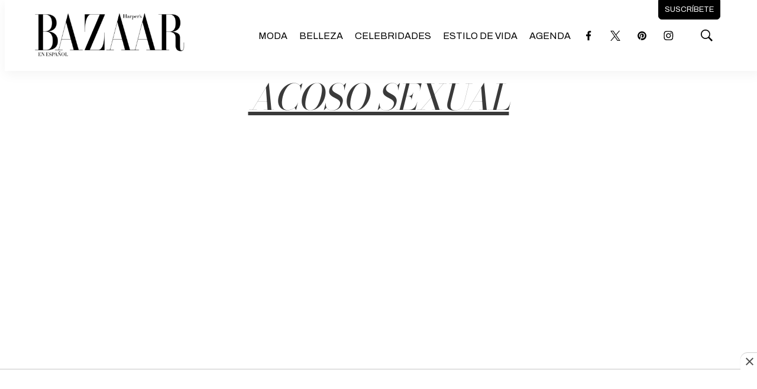

--- FILE ---
content_type: text/html; charset=utf-8
request_url: https://www.google.com/recaptcha/api2/aframe
body_size: 268
content:
<!DOCTYPE HTML><html><head><meta http-equiv="content-type" content="text/html; charset=UTF-8"></head><body><script nonce="m2XqxgcU4Ge3q23_QkuU3A">/** Anti-fraud and anti-abuse applications only. See google.com/recaptcha */ try{var clients={'sodar':'https://pagead2.googlesyndication.com/pagead/sodar?'};window.addEventListener("message",function(a){try{if(a.source===window.parent){var b=JSON.parse(a.data);var c=clients[b['id']];if(c){var d=document.createElement('img');d.src=c+b['params']+'&rc='+(localStorage.getItem("rc::a")?sessionStorage.getItem("rc::b"):"");window.document.body.appendChild(d);sessionStorage.setItem("rc::e",parseInt(sessionStorage.getItem("rc::e")||0)+1);localStorage.setItem("rc::h",'1768894273255');}}}catch(b){}});window.parent.postMessage("_grecaptcha_ready", "*");}catch(b){}</script></body></html>

--- FILE ---
content_type: text/plain; charset=UTF-8
request_url: https://at.teads.tv/fpc?analytics_tag_id=PUB_25867&tfpvi=&gdpr_status=22&gdpr_reason=220&gdpr_consent=&ccpa_consent=&shared_ids=&sv=d656f4a&
body_size: -86
content:
ZGI3ZGJjZWUtMDUyOC00YjBlLTg0ZWUtNjU1OGJhZDliMGUyIy0yLTI=

--- FILE ---
content_type: application/javascript; charset=utf-8
request_url: https://fundingchoicesmessages.google.com/f/AGSKWxXd5_xYROpxS1r2z0wodQGHIRC2r9a3unc5A_BkMJ5dN_QEz23sryGBL29XjSxghRbfuu8xmJP1P7en76G6-lCiBFtH1UpELkzuUBOrtTBJh3JcRksoNiySgaO6HJgFcZ1EAQb6LxkOlZRmi2wd5D5BWvvt0s9Tu5zBT7jf4jMJQf1Q7JZh9NYOKKNi/_&largead=/ads/proximic./ero_line_/dfp-ads./adfliction-
body_size: -1289
content:
window['bfb16f5f-c897-43d8-bd9d-ad958394cc5c'] = true;